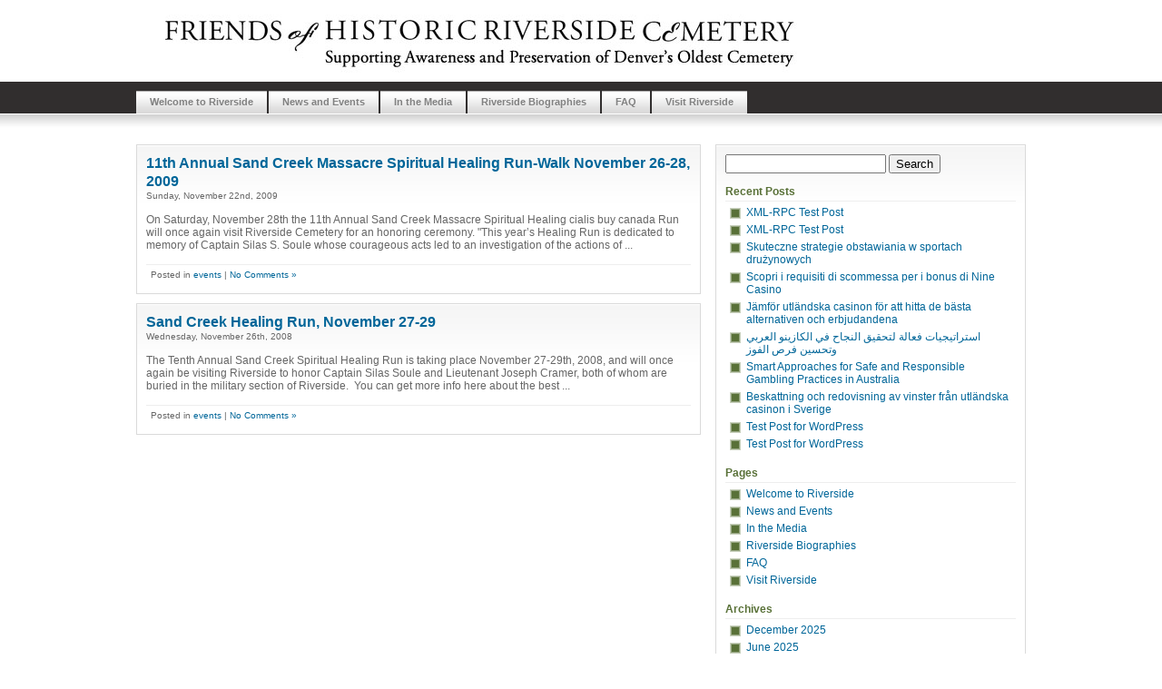

--- FILE ---
content_type: text/html; charset=UTF-8
request_url: http://friendsofriversidecemetery.org/tag/joseph-cramer/
body_size: 4645
content:
<!DOCTYPE html PUBLIC "-//W3C//DTD XHTML 1.0 Transitional//EN" "http://www.w3.org/TR/xhtml1/DTD/xhtml1-transitional.dtd">
<html xmlns="http://www.w3.org/1999/xhtml">
<head profile="http://gmpg.org/xfn/11">
<meta http-equiv="Content-Type" content="text/html; charset=UTF-8" />
<title>Friends of Historic Riverside Cemetery   &raquo; joseph cramer</title>
<meta name="generator" content="WordPress 5.8.6" /> <!-- leave this for stats -->
<link rel="stylesheet" href="http://friendsofriversidecemetery.org/wp-content/themes/silver-light-01/style.css" type="text/css" media="screen" />
<link rel="alternate" type="application/rss+xml" title="Friends of Historic Riverside Cemetery RSS Feed" href="http://friendsofriversidecemetery.org/feed/" />
<link rel="pingback" href="http://friendsofriversidecemetery.org/xmlrpc.php" />
<meta name='robots' content='max-image-preview:large' />
<link rel='dns-prefetch' href='//s.w.org' />
<link rel="alternate" type="application/rss+xml" title="Friends of Historic Riverside Cemetery &raquo; joseph cramer Tag Feed" href="http://friendsofriversidecemetery.org/tag/joseph-cramer/feed/" />
		<script type="text/javascript">
			window._wpemojiSettings = {"baseUrl":"https:\/\/s.w.org\/images\/core\/emoji\/13.1.0\/72x72\/","ext":".png","svgUrl":"https:\/\/s.w.org\/images\/core\/emoji\/13.1.0\/svg\/","svgExt":".svg","source":{"concatemoji":"http:\/\/friendsofriversidecemetery.org\/wp-includes\/js\/wp-emoji-release.min.js?ver=5.8.6"}};
			!function(e,a,t){var n,r,o,i=a.createElement("canvas"),p=i.getContext&&i.getContext("2d");function s(e,t){var a=String.fromCharCode;p.clearRect(0,0,i.width,i.height),p.fillText(a.apply(this,e),0,0);e=i.toDataURL();return p.clearRect(0,0,i.width,i.height),p.fillText(a.apply(this,t),0,0),e===i.toDataURL()}function c(e){var t=a.createElement("script");t.src=e,t.defer=t.type="text/javascript",a.getElementsByTagName("head")[0].appendChild(t)}for(o=Array("flag","emoji"),t.supports={everything:!0,everythingExceptFlag:!0},r=0;r<o.length;r++)t.supports[o[r]]=function(e){if(!p||!p.fillText)return!1;switch(p.textBaseline="top",p.font="600 32px Arial",e){case"flag":return s([127987,65039,8205,9895,65039],[127987,65039,8203,9895,65039])?!1:!s([55356,56826,55356,56819],[55356,56826,8203,55356,56819])&&!s([55356,57332,56128,56423,56128,56418,56128,56421,56128,56430,56128,56423,56128,56447],[55356,57332,8203,56128,56423,8203,56128,56418,8203,56128,56421,8203,56128,56430,8203,56128,56423,8203,56128,56447]);case"emoji":return!s([10084,65039,8205,55357,56613],[10084,65039,8203,55357,56613])}return!1}(o[r]),t.supports.everything=t.supports.everything&&t.supports[o[r]],"flag"!==o[r]&&(t.supports.everythingExceptFlag=t.supports.everythingExceptFlag&&t.supports[o[r]]);t.supports.everythingExceptFlag=t.supports.everythingExceptFlag&&!t.supports.flag,t.DOMReady=!1,t.readyCallback=function(){t.DOMReady=!0},t.supports.everything||(n=function(){t.readyCallback()},a.addEventListener?(a.addEventListener("DOMContentLoaded",n,!1),e.addEventListener("load",n,!1)):(e.attachEvent("onload",n),a.attachEvent("onreadystatechange",function(){"complete"===a.readyState&&t.readyCallback()})),(n=t.source||{}).concatemoji?c(n.concatemoji):n.wpemoji&&n.twemoji&&(c(n.twemoji),c(n.wpemoji)))}(window,document,window._wpemojiSettings);
		</script>
		<style type="text/css">
img.wp-smiley,
img.emoji {
	display: inline !important;
	border: none !important;
	box-shadow: none !important;
	height: 1em !important;
	width: 1em !important;
	margin: 0 .07em !important;
	vertical-align: -0.1em !important;
	background: none !important;
	padding: 0 !important;
}
</style>
	<link rel='stylesheet' id='wp-block-library-css'  href='http://friendsofriversidecemetery.org/wp-includes/css/dist/block-library/style.min.css?ver=5.8.6' type='text/css' media='all' />
<link rel="https://api.w.org/" href="http://friendsofriversidecemetery.org/wp-json/" /><link rel="alternate" type="application/json" href="http://friendsofriversidecemetery.org/wp-json/wp/v2/tags/32" /><link rel="EditURI" type="application/rsd+xml" title="RSD" href="http://friendsofriversidecemetery.org/xmlrpc.php?rsd" />
<link rel="wlwmanifest" type="application/wlwmanifest+xml" href="http://friendsofriversidecemetery.org/wp-includes/wlwmanifest.xml" /> 
<meta name="generator" content="WordPress 5.8.6" />
<meta name="google-site-verification" content="adK_KGB9-B3zy0x3rdC9RQxnX0B7oLLbtt82gfaXtzs" />

<script>
  (function(i,s,o,g,r,a,m){i['GoogleAnalyticsObject']=r;i[r]=i[r]||function(){
  (i[r].q=i[r].q||[]).push(arguments)},i[r].l=1*new Date();a=s.createElement(o),
  m=s.getElementsByTagName(o)[0];a.async=1;a.src=g;m.parentNode.insertBefore(a,m)
  })(window,document,'script','//www.google-analytics.com/analytics.js','ga');

  ga('create', 'UA-61912223-1', 'auto');
  ga('send', 'pageview');

</script>

</head>
<body>
<div id="header">
<h1 class="blogtitle"><a href="http://friendsofriversidecemetery.org/">Friends of Historic Riverside Cemetery</a></h1>
<p class="desc">Supporting awareness and preservation of Denver&#8217;s oldest cemetery</p>
</div>
<div id="ddnav">
<div id="nav">
<ul class="nav">
<li class="page_item page-item-2"><a href="http://friendsofriversidecemetery.org/">Welcome to Riverside</a></li>
<li class="page_item page-item-14 current_page_parent"><a href="http://friendsofriversidecemetery.org/news-and-events/">News and Events</a></li>
<li class="page_item page-item-391"><a href="http://friendsofriversidecemetery.org/in-the-media/">In the Media</a></li>
<li class="page_item page-item-471"><a href="http://friendsofriversidecemetery.org/riverside-biographies/">Riverside Biographies</a></li>
<li class="page_item page-item-175"><a href="http://friendsofriversidecemetery.org/faq/">FAQ</a></li>
<li class="page_item page-item-13"><a href="http://friendsofriversidecemetery.org/visit-riverside/">Visit Riverside</a></li>
</ul>
</div>
</div>
<div id="top"></div>
<div id="main">
	<div id="content">

		
		 

						
				<div class="entry">
				<h3 id="post-229"><a href="http://friendsofriversidecemetery.org/2009/11/22/11th-annual-sand-creek-massacre-spiritual-healing-run-walk-november-26-28-2009/" rel="bookmark" title="Permanent Link to 11th Annual Sand Creek Massacre Spiritual Healing Run-Walk November 26-28, 2009">11th Annual Sand Creek Massacre Spiritual Healing Run-Walk November 26-28, 2009</a></h3>
				<small>Sunday, November 22nd, 2009 </small>


					<br /><br />On Saturday, November 28th the 11th Annual Sand Creek Massacre Spiritual Healing cialis buy canada Run will once again visit Riverside Cemetery for an honoring ceremony. 
"This year’s Healing Run is dedicated to memory of Captain Silas S. Soule whose courageous acts led to an investigation of the actions of ...<br /><br />


				<p class="postmetadata">Posted in <a href="http://friendsofriversidecemetery.org/category/events/" rel="category tag">events</a> |   <a href="http://friendsofriversidecemetery.org/2009/11/22/11th-annual-sand-creek-massacre-spiritual-healing-run-walk-november-26-28-2009/#respond">No Comments &#187;</a></p>

			</div>

				<div class="entry">
				<h3 id="post-43"><a href="http://friendsofriversidecemetery.org/2008/11/26/sand-creek-healing-run-november-27-29/" rel="bookmark" title="Permanent Link to Sand Creek Healing Run, November 27-29">Sand Creek Healing Run, November 27-29</a></h3>
				<small>Wednesday, November 26th, 2008 </small>


					<br /><br />The Tenth Annual Sand Creek Spiritual Healing Run is taking place November 27-29th, 2008, and will once again be visiting Riverside to honor Captain Silas Soule and Lieutenant Joseph Cramer, both of whom are buried in the military section of Riverside.  You can get more info here about the best ...<br /><br />


				<p class="postmetadata">Posted in <a href="http://friendsofriversidecemetery.org/category/events/" rel="category tag">events</a> |   <a href="http://friendsofriversidecemetery.org/2008/11/26/sand-creek-healing-run-november-27-29/#respond">No Comments &#187;</a></p>

			</div>

		
		<div class="navigation">
			<div class="alignleft"></div>
			<div class="alignright"></div>
		</div>

	
	</div>

<div id="sidebar">
<div class="rsidebar">
<ul>
		
    <li>
				<form method="get" id="searchform" action="http://friendsofriversidecemetery.org/">
<div><input type="text" value="" name="s" id="s" />
<input type="submit" id="searchsubmit" value="Search" />
</div>
</form>			</li>
  
    <li><h2>Recent Posts</h2>
				<ul>

<li><a href="http://friendsofriversidecemetery.org/2025/12/23/xml-rpc-test-post-2/">XML-RPC Test Post</a></li>
<li><a href="http://friendsofriversidecemetery.org/2025/12/23/xml-rpc-test-post/">XML-RPC Test Post</a></li>
<li><a href="http://friendsofriversidecemetery.org/2025/06/28/skuteczne-strategie-obstawiania-w-sportach-druzynowych/">Skuteczne strategie obstawiania w sportach drużynowych</a></li>
<li><a href="http://friendsofriversidecemetery.org/2025/06/15/scopri-i-requisiti-di-scommessa-per-i-bonus-di-nine-casino/">Scopri i requisiti di scommessa per i bonus di Nine Casino</a></li>
<li><a href="http://friendsofriversidecemetery.org/2025/05/07/jamfor-utlandska-casinon-for-att-hitta-de-basta-alternativen-och-erbjudandena/">Jämför utländska casinon för att hitta de bästa alternativen och erbjudandena</a></li>
<li><a href="http://friendsofriversidecemetery.org/2025/04/22/strtyjyt-f-l-lthqyq-lnjh-fy-lkzynw-l-rby-wthsyn-frs-lfwz/">استراتيجيات فعالة لتحقيق النجاح في الكازينو العربي وتحسين فرص الفوز</a></li>
<li><a href="http://friendsofriversidecemetery.org/2025/04/13/smart-approaches-for-safe-and-responsible-gambling-practices-in-australia/">Smart Approaches for Safe and Responsible Gambling Practices in Australia</a></li>
<li><a href="http://friendsofriversidecemetery.org/2025/04/10/beskattning-och-redovisning-av-vinster-fran-utlandska-casinon-i-sverige/">Beskattning och redovisning av vinster från utländska casinon i Sverige</a></li>
<li><a href="http://friendsofriversidecemetery.org/2025/02/21/test-post-for-wordpress-7/">Test Post for WordPress</a></li>
<li><a href="http://friendsofriversidecemetery.org/2025/02/15/test-post-for-wordpress-6/">Test Post for WordPress</a></li>
	
		</ul>
		</li>
   <li class="pagenav"><h2>Pages</h2><ul><li class="page_item page-item-2"><a href="http://friendsofriversidecemetery.org/">Welcome to Riverside</a></li>
<li class="page_item page-item-14 current_page_parent"><a href="http://friendsofriversidecemetery.org/news-and-events/">News and Events</a></li>
<li class="page_item page-item-391"><a href="http://friendsofriversidecemetery.org/in-the-media/">In the Media</a></li>
<li class="page_item page-item-471"><a href="http://friendsofriversidecemetery.org/riverside-biographies/">Riverside Biographies</a></li>
<li class="page_item page-item-175"><a href="http://friendsofriversidecemetery.org/faq/">FAQ</a></li>
<li class="page_item page-item-13"><a href="http://friendsofriversidecemetery.org/visit-riverside/">Visit Riverside</a></li>
</ul></li>
			<li><h2>Archives</h2>
				<ul>
					<li><a href='http://friendsofriversidecemetery.org/2025/12/'>December 2025</a></li>
	<li><a href='http://friendsofriversidecemetery.org/2025/06/'>June 2025</a></li>
	<li><a href='http://friendsofriversidecemetery.org/2025/05/'>May 2025</a></li>
	<li><a href='http://friendsofriversidecemetery.org/2025/04/'>April 2025</a></li>
	<li><a href='http://friendsofriversidecemetery.org/2025/02/'>February 2025</a></li>
	<li><a href='http://friendsofriversidecemetery.org/2025/01/'>January 2025</a></li>
	<li><a href='http://friendsofriversidecemetery.org/2024/10/'>October 2024</a></li>
	<li><a href='http://friendsofriversidecemetery.org/2024/09/'>September 2024</a></li>
	<li><a href='http://friendsofriversidecemetery.org/2024/08/'>August 2024</a></li>
	<li><a href='http://friendsofriversidecemetery.org/2020/06/'>June 2020</a></li>
	<li><a href='http://friendsofriversidecemetery.org/2020/04/'>April 2020</a></li>
	<li><a href='http://friendsofriversidecemetery.org/2018/02/'>February 2018</a></li>
	<li><a href='http://friendsofriversidecemetery.org/2017/08/'>August 2017</a></li>
	<li><a href='http://friendsofriversidecemetery.org/2017/07/'>July 2017</a></li>
	<li><a href='http://friendsofriversidecemetery.org/2017/04/'>April 2017</a></li>
	<li><a href='http://friendsofriversidecemetery.org/2017/03/'>March 2017</a></li>
	<li><a href='http://friendsofriversidecemetery.org/2017/02/'>February 2017</a></li>
	<li><a href='http://friendsofriversidecemetery.org/2016/11/'>November 2016</a></li>
	<li><a href='http://friendsofriversidecemetery.org/2016/10/'>October 2016</a></li>
	<li><a href='http://friendsofriversidecemetery.org/2016/08/'>August 2016</a></li>
	<li><a href='http://friendsofriversidecemetery.org/2016/07/'>July 2016</a></li>
	<li><a href='http://friendsofriversidecemetery.org/2016/06/'>June 2016</a></li>
	<li><a href='http://friendsofriversidecemetery.org/2016/04/'>April 2016</a></li>
	<li><a href='http://friendsofriversidecemetery.org/2016/03/'>March 2016</a></li>
	<li><a href='http://friendsofriversidecemetery.org/2016/02/'>February 2016</a></li>
	<li><a href='http://friendsofriversidecemetery.org/2016/01/'>January 2016</a></li>
	<li><a href='http://friendsofriversidecemetery.org/2015/12/'>December 2015</a></li>
	<li><a href='http://friendsofriversidecemetery.org/2015/11/'>November 2015</a></li>
	<li><a href='http://friendsofriversidecemetery.org/2015/10/'>October 2015</a></li>
	<li><a href='http://friendsofriversidecemetery.org/2015/09/'>September 2015</a></li>
	<li><a href='http://friendsofriversidecemetery.org/2015/08/'>August 2015</a></li>
	<li><a href='http://friendsofriversidecemetery.org/2015/07/'>July 2015</a></li>
	<li><a href='http://friendsofriversidecemetery.org/2015/06/'>June 2015</a></li>
	<li><a href='http://friendsofriversidecemetery.org/2015/05/'>May 2015</a></li>
	<li><a href='http://friendsofriversidecemetery.org/2015/03/'>March 2015</a></li>
	<li><a href='http://friendsofriversidecemetery.org/2015/01/'>January 2015</a></li>
	<li><a href='http://friendsofriversidecemetery.org/2014/12/'>December 2014</a></li>
	<li><a href='http://friendsofriversidecemetery.org/2014/09/'>September 2014</a></li>
	<li><a href='http://friendsofriversidecemetery.org/2014/06/'>June 2014</a></li>
	<li><a href='http://friendsofriversidecemetery.org/2013/07/'>July 2013</a></li>
	<li><a href='http://friendsofriversidecemetery.org/2011/06/'>June 2011</a></li>
	<li><a href='http://friendsofriversidecemetery.org/2010/09/'>September 2010</a></li>
	<li><a href='http://friendsofriversidecemetery.org/2010/05/'>May 2010</a></li>
	<li><a href='http://friendsofriversidecemetery.org/2010/04/'>April 2010</a></li>
	<li><a href='http://friendsofriversidecemetery.org/2009/11/'>November 2009</a></li>
	<li><a href='http://friendsofriversidecemetery.org/2009/10/'>October 2009</a></li>
	<li><a href='http://friendsofriversidecemetery.org/2009/09/'>September 2009</a></li>
	<li><a href='http://friendsofriversidecemetery.org/2009/08/'>August 2009</a></li>
	<li><a href='http://friendsofriversidecemetery.org/2009/05/'>May 2009</a></li>
	<li><a href='http://friendsofriversidecemetery.org/2009/04/'>April 2009</a></li>
	<li><a href='http://friendsofriversidecemetery.org/2009/03/'>March 2009</a></li>
	<li><a href='http://friendsofriversidecemetery.org/2009/02/'>February 2009</a></li>
	<li><a href='http://friendsofriversidecemetery.org/2008/11/'>November 2008</a></li>
	<li><a href='http://friendsofriversidecemetery.org/2008/10/'>October 2008</a></li>
	<li><a href='http://friendsofriversidecemetery.org/2008/08/'>August 2008</a></li>
	<li><a href='http://friendsofriversidecemetery.org/2008/06/'>June 2008</a></li>
	<li><a href='http://friendsofriversidecemetery.org/2008/05/'>May 2008</a></li>
	<li><a href='http://friendsofriversidecemetery.org/2008/02/'>February 2008</a></li>
	<li><a href='http://friendsofriversidecemetery.org/2007/12/'>December 2007</a></li>
	<li><a href='http://friendsofriversidecemetery.org/2007/11/'>November 2007</a></li>
				</ul>
			</li>

			<li class="categories"><h2>Categories</h2><ul>	<li class="cat-item cat-item-8"><a href="http://friendsofriversidecemetery.org/category/events/">events</a> (26)
</li>
	<li class="cat-item cat-item-3"><a href="http://friendsofriversidecemetery.org/category/general/">general</a> (9)
</li>
	<li class="cat-item cat-item-4"><a href="http://friendsofriversidecemetery.org/category/historical-photos/">historical photos</a> (2)
</li>
	<li class="cat-item cat-item-5"><a href="http://friendsofriversidecemetery.org/category/neighbors/">neighbors</a> (1)
</li>
	<li class="cat-item cat-item-7"><a href="http://friendsofriversidecemetery.org/category/news/">news</a> (28)
</li>
	<li class="cat-item cat-item-27"><a href="http://friendsofriversidecemetery.org/category/preservation/">Preservation</a> (5)
</li>
	<li class="cat-item cat-item-1"><a href="http://friendsofriversidecemetery.org/category/uncategorized/">Uncategorized</a> (31)
</li>
	<li class="cat-item cat-item-82"><a href="http://friendsofriversidecemetery.org/category/uncategorized-3/">uncategorized</a> (1)
</li>
</ul></li>
			 
				</ul>
</div>		
</div>
<div id="footer"></div>
<div id="footerbox">
<div class="footer">&copy; 2007-2008 by Friends of Historic Riverside Cemetery. Powered by <a href="http://wordpress.org/">WordPress</a>. Based on a theme by <a href="http://www.blogohblog.com">Bob</a>	
  <!-- 26 queries. 0.058 seconds. --><script type='text/javascript' src='http://friendsofriversidecemetery.org/wp-includes/js/wp-embed.min.js?ver=5.8.6' id='wp-embed-js'></script>
<!-- start Simple Custom CSS and JS -->
<!-- end Simple Custom CSS and JS -->
<!-- start Simple Custom CSS and JS -->
<!-- c179d09417b1e49c2b30c080168b3fe7 --><!-- end Simple Custom CSS and JS -->
</div></div>
</body>
</html>

--- FILE ---
content_type: text/css
request_url: http://friendsofriversidecemetery.org/wp-content/themes/silver-light-01/style.css
body_size: 1411
content:
/*  
Theme Name: Silver Light
Theme URI: http://www.blogohblog.com/
This theme was designed and built by Bob of <a href="http://www.blogohblog.com/">Blog Oh Blog</a> based on the famous <a href="http://binarybonsai.com/kubrick/">Kubrick</a>.
*/

body{font-family:Verdana, Arial, Helvetica, sans-serif;font-size:12px;color:#666;margin:0;padding:0;}
h2,h3{font-size:16px;line-height:20px;color:#597138;margin:0;padding:0;}
.h2{font-family:Arial, Helvetica, sans-serif;line-height:18px;font-size:12px;color:#312E2E;font-weight:700;}
a:link,a:visited,a:active{color:#006699;text-decoration:none;}
a:hover{color:#000;text-decoration:underline;}
#header{width:980px;height:90px;margin:0 auto;padding:0; background: url("/images/riverside_horizontal.jpg") no-repeat; }
#header h1.blogtitle{font-family:Arial, Helvetica, sans-serif;margin:0;padding:10px 0 0; position: absolute ;left: -1000px}
#header p.desc{font-family:Verdana, Arial, Helvetica, sans-serif;font-size:11px;margin:0;padding:0;  position: absolute ;left: -1000px}
#top{background-color:#fff;background-image:url(images/topbck.gif);background-repeat:repeat-x;height:34px;}
#ddnav{background-color:#312e2e;height:35px;margin:0;padding:0;}
#nav{height:25px;width:980px;font-weight:700;margin:0 auto;padding:10px 0 0;}
ul.nav{height:25px;line-height:25px;float:left;list-style:none;font-size:11px;text-transform:inherit;margin:0;padding:0;}
ul.nav li{float:left !important;list-style-type:none;border-right:2px solid #312e2e;margin:0;padding:0;}
ul.nav li a,ul.nav li a:link,ul.nav li a:visited{background:url(images/navsilver.gif) repeat-x;color:#818181;float:left;display:block;text-decoration:none;padding:0 15px;}
ul.nav li a:hover,ul.nav li a:active{background:url(images/navgreen.gif) repeat-x;color:#597138;text-decoration:none;}
ul.nav li.current_page_item a{text-decoration:none;background:url(images/navgreen.gif) repeat-x;color:#fff;}
ul.nav li ul{float:left;margin:0;padding:0;}
#main{width:980px;margin:0 auto;padding:0;}
#content{float:left;width:610px;margin:0;padding:0;}
.entry{float:left;width:600px;border:1px solid #dadada;background:#fff url(images/box.gif) repeat-x left top;margin:0 0 10px;padding:10px;}
.subhead{font-size:14px;line-height:16px;margin:0;padding:0;color:#666;font-weight:700;}

#sidebar{float:right;width:330px;margin:0;padding:0;}
.rsidebar{float:right;width:320px;border:1px solid #dadada;background:#fff url(images/box.gif) repeat-x left top;margin:0 0 10px;padding:10px;}
.rsidebar h2{font-size:12px;border-bottom:#eee 1px solid;margin:0 0 5px;padding:0;}
.rsidebar ul{list-style-type:none;margin:0;padding:0;}
.rsidebar ul li{list-style-type:none;margin:0 0 10px;padding:0;}
.rsidebar ul li ul{list-style-type:square;margin:0;padding:0 3px;}
.rsidebar ul li ul li{list-style-type:none;background:transparent url(images/li2.gif) no-repeat;border:0;margin:0;padding:0 0 5px 20px;}
.navigation{width:600px;float:left;color:#666;}
.alignright{float:right;margin-top:10px;}
.alignleft{float:left;margin-top:10px;}
span.cmt{background:transparent url(images/comment.gif) no-repeat;border:0;margin:0;padding:0 0 5px 20px;}
span.cty{background:transparent url(images/category.gif) no-repeat;border:0;margin:0;padding:0 0 5px 20px;}
span.next{background:transparent url(images/next.gif) no-repeat;border:0;margin:0;padding:0 0 5px 20px;}
span.prev{background:transparent url(images/prev.gif) no-repeat;border:0;margin:0;padding:0 0 5px 20px;}
.postmetadata{border-top:1px #eee solid;font-size:10px;margin:0;padding:5px;}
.boxcomments{border-top:5px solid #ddd;border-bottom:5px solid #ddd;margin-bottom:20px;width:600px;}
#commentform{border-top:1px solid #eee;margin:0;padding:15px 15px 1px;}
#commentform label{display:block;margin:0;}
#commentform input{width:170px;margin:0 5px 10px 0;padding:1px;}
#commentform textarea{width:400px;margin:0 0 10px;padding:0;}
#commentform #submit{margin:0 0 20px;}
#commentform p{margin:5px 0;}
ol.commentlist{margin:0 0 1px;padding:0;}
ol.commentlist :hover{background:#eee;}
ol.commentlist li{border-top:1px solid #eee;display:block;list-style:none;margin:0;padding:15px 15px 1px;}
ol.commentlist li :hover{background:none;}
ol.commentlist li.commenthead{display:block;list-style:none;margin:0;padding:5px 15px;}
ol.commentlist li.commenthead h2{margin:0;}
ol.tblist{border-top:1px solid #fff;list-style:none;margin:0 0 1px;padding:15px;}
ol.tblist li{display:block;list-style:none;background:transparent url(images/c.gif) 0 2px no-repeat;padding-left:15px;margin:0 0 5px;}
#footer{background-image:url(images/footerbck.gif);background-repeat:repeat-x;clear:both;height:24px;margin:0;padding:0;}
#footerbox{color:#fff;background-color:#312e2e;height:30px;line-height:30px !important;margin:0;padding:0;}
.footer{width:980px;color:#bbbbbb;height:30px;line-height:30px !important;margin:0 auto;padding:0;}
.footer a:hover{text-decoration:underline;color:#bbbbbb;border:none;}
.footer a:link,.footer a:active,.footer a:visited{text-decoration:underline;color:#bbbbbb;border:none;}

--- FILE ---
content_type: text/plain
request_url: https://www.google-analytics.com/j/collect?v=1&_v=j102&a=1183865346&t=pageview&_s=1&dl=http%3A%2F%2Ffriendsofriversidecemetery.org%2Ftag%2Fjoseph-cramer%2F&ul=en-us%40posix&dt=Friends%20of%20Historic%20Riverside%20Cemetery%20%C2%BB%20joseph%20cramer&sr=1280x720&vp=1280x720&_u=IEBAAEABAAAAACAAI~&jid=629295915&gjid=270212326&cid=964271444.1768709513&tid=UA-61912223-1&_gid=2123021708.1768709513&_r=1&_slc=1&z=29162469
body_size: -290
content:
2,cG-DMLZ5V73KX